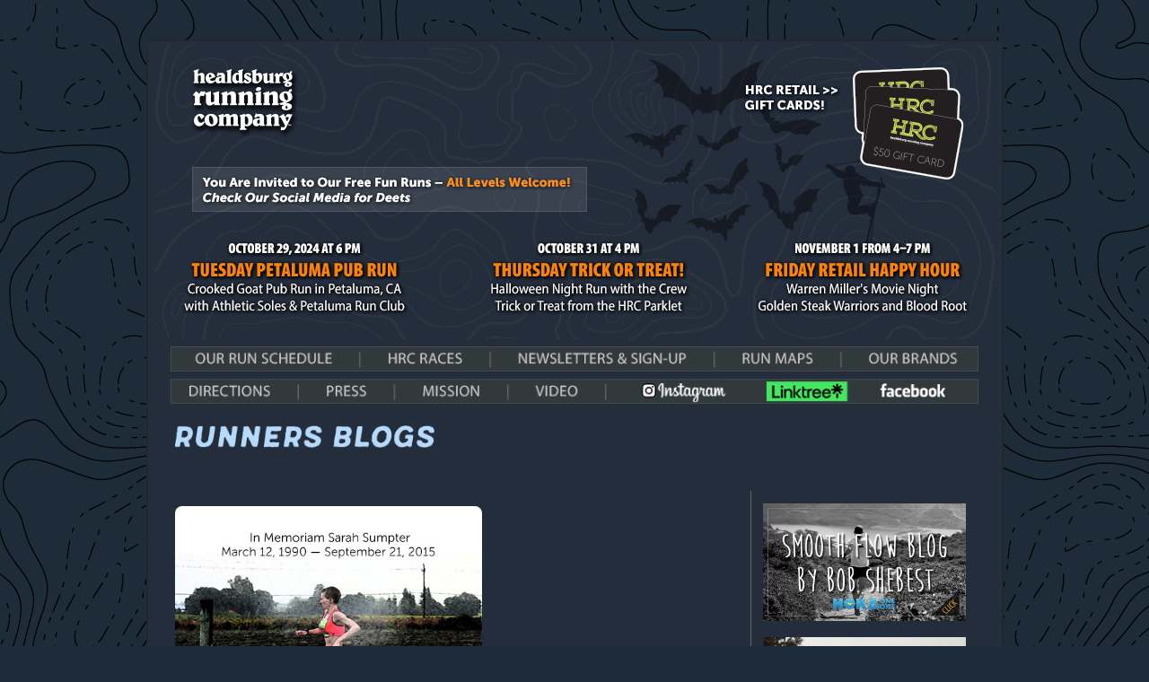

--- FILE ---
content_type: text/html
request_url: https://healdsburgrunningcompany.com/blog.htm
body_size: 22324
content:
<!doctype html>
<html><!-- InstanceBegin template="/Templates/hrc_template.dwt" codeOutsideHTMLIsLocked="false" -->
<head>
<meta charset="UTF-8">
<!-- InstanceBeginEditable name="doctitle" -->
<title>Healdsburg Running Company: Blogs</title>
<!-- InstanceEndEditable -->
<link href="hrc.css" rel="stylesheet" type="text/css">
<style type="text/css">
body {
	background-color: #1e2c39;
	background-image: url(images/Topo-Map-Pattern-5_homepage.png);
}
body,td,th {
	color: #BFBFBF;
	font-family: muli;
	font-style: normal;
	font-weight: 300;
	font-size: 14px;
}
</style>
<!-- InstanceBeginEditable name="head" -->
<!-- InstanceEndEditable -->
<meta name="" content="Healdsburg Running Company, America's Wineiest Running Store 333 Center Street, Healdsburg, CA Running shoes (trail and road), apparel, nutrition, camps, tours, online proshop, ambassadors and more...">
<!--The following script tag downloads a font from the Adobe Edge Web Fonts server for use within the web page. We recommend that you do not modify it.-->
<script>
var __adobewebfontsappname__="dreamweaver"
function MM_preloadImages() { //v3.0
  var d=document; if(d.images){ if(!d.MM_p) d.MM_p=new Array();
    var i,j=d.MM_p.length,a=MM_preloadImages.arguments; for(i=0; i<a.length; i++)
    if (a[i].indexOf("#")!=0){ d.MM_p[j]=new Image; d.MM_p[j++].src=a[i];}}
}
</script>
<script src="http://use.edgefonts.net/voces:n4:default;snippet:n4:default;josefin-sans:n4:default;muli:n4,n3:default;cabin-condensed:n4:default;ubuntu-condensed:n4:default;open-sans-condensed:n3:default;abel:n4:default.js" type="text/javascript"></script>

</head>
<script>
  (function(i,s,o,g,r,a,m){i['GoogleAnalyticsObject']=r;i[r]=i[r]||function(){
  (i[r].q=i[r].q||[]).push(arguments)},i[r].l=1*new Date();a=s.createElement(o),
  m=s.getElementsByTagName(o)[0];a.async=1;a.src=g;m.parentNode.insertBefore(a,m)
  })(window,document,'script','https://www.google-analytics.com/analytics.js','ga');

  ga('create', 'UA-102605382-1', 'auto');
  ga('send', 'pageview');

</script>

<body link="#82D4F9" vlink="#69C8F3" onLoad="MM_preloadImages('images/facebook_over.png','images/instagram_over.png','images/twitter_over.png')">
<div align="center">
  <blockquote>&nbsp;</blockquote>
  <table width="954" border="0" cellpadding="0" cellspacing="0" bordercolor="000000" class="border">
    <tbody>
      <tr bgcolor="#24323b">
        <td width="948" height="1264" align="center" valign="top" bgcolor="#242d3b"><table width="946" height="395" border="0">
          <tbody>
            <tr>
              <td height="331"><img src="images/hrc_nav_LS7.png" alt="" width="945" height="329" usemap="#MapMapMap"/>
                <map name="MapMapMap"><area shape="rect" coords="641,20,892,157" href="store/index.html">
                  <area shape="rect" coords="33,14,172,100" href="index.html">
                </map>
                <map name="MapMap">
                  <area shape="rect" coords="37,91,238,200" href="index.html" alt="Home">
                </map></td>
            </tr>
            <tr>
              <td height="58" align="center" valign="top"><img src="images/hrc_nav_bar_on.png" alt="" width="900" height="64" usemap="#Map"/></td>
            </tr>
          </tbody>
        </table>
          <!-- InstanceBeginEditable name="EditRegion3" -->
  <table width="890" height="459" border="0">
    <tbody>
      <tr>
        <td align="left" valign="top"><p><img src="images/runners_blogs_title.png" width="289" height="25" alt=""/></p>
          <p>&nbsp;</p>
          <table width="890" border="0" cellspacing="0" cellpadding="0">
            <tbody>
              <tr>
                <td width="628" align="left" valign="top"><h2><img src="images/sarah_gofund_me.jpg" alt="" width="342" height="350" class="aroundbox"/></h2>
                  <p>&nbsp;</p>
                  <span class="mainhead">Rest and Recovery</span>
                  <p>Having seen more than my share of incoming college freshman runners struggle with the hydra that defines becoming an independent adult while holding down a full class load and a constant and demanding training and racing schedule, I can say with some confidence that one of the biggest mistakes a lot of burgeoning athletes of all strengths make is skimping on their sleep. </p>
                  <p>And I wasn't the only one who noticed; in 2009, researcher Cheri Mah, M.S. at Stanford University's Sleep Disorders Clinic and Research Laboratory launched a study that observed (beginning with basketball players and swimmers and extending to competitive athletes of numerous other sports) the effects of sleep extension on athletes' mood, coordination, alertness, and overall strength of performance both in competition and daily practice. When asked to bump up their usual sleep regimen to a goal of approximately nine to ten hours a night for six weeks, athletes in the study showed a little under a 1% improvement in their performance of a series of drills performed before and after the 6 week cycle. </p>
                  <p>That's a 17.56 second sprint post-sleep adjustment versus a 19.12 second sprint pre-adjustment. That doesn't seem like a big deal on paper, but apply that near 1% to something a distance runner can appreciate a little better, and you're looking at a 17:19 5k versus a 17:30. Yeah, that's nothing to stick up your nose at.</p>
                  <p>I know, I know...&#8220;But Stumpy, all the <em>fun stuff </em>happens at night!!&#8221; As the progeny of a veteran swing-shift night owl and sister to a similarly oriented sibling, I understand that sleep-cycles can be difficult to reconfigure. And hell, if you spend the primary 12 to 18 hours of every day working, studying, tending the kids (of the human, furry, or in some cases, the spousal variety) when else are you going to get some &#8220;me time&#8221; if not by the light of the moon? Furthermore, since this is a running blog, let's consider that maybe evenings are the only open slot you have in your schedule to, you know, <em>actually train</em>. </p>
                  <p>I won't chide or dissuade you from your nocturnal expenditures in either case, but I will warn you that a seemingly small deficit in rest can snowball into something much more dire very quickly. And no, I'm not just talking about performance. It should come as no surprise that being better rested not only helps keep you sharp and perky when you're on your feet &#8212; it keeps you on your feet <em>period</em>. An additional study published by the Journal of Pediatric Orthopedics in May of 2014 demonstrated that adolescent athletes who slept less than 8 hours a night were 1.7 times more likely to experience an injury than those who slept 8 or more. Older athletes with the same poor sleeping habits were subsequently even1.4 times more likely than those sleepy, already-at-risk youngsters to develop an injury. </p>
                  <p>Young or old, professional or amateur, I don't think I'm alone in the sentiment that the only thing worse than a bad race or workout is one ended prematurely or withdrawn from entirely due to injury. If something as small as exchanging that extra half-hour of Netflix binge-watching for an earlier dive into bed or an afternoon nap could keep your Achilles tendon or IT band from wreaking havoc on your training schedule, isn’t it worth the sacrifice? I mean, come on, I love Game of Thrones as much as the next person (Tyrion FTW!!!) but I love my sport, and keeping myself physically intact enough to engage and progress in it, far more. Besides, postponing some mindless audio-visual indulgence is about as much of a sacrifice as saving your dessert until after you’ve eaten your chicken and veggies. You know, the kind of delayed gratification your Mom taught you?</p>
                  <p>So go ahead and sleep in a little, HRC brethren &#8212; just don't be late to practice!</p>
                  <hr>
                  <span class="mainhead">Lurker-Loo/Running Urban Legends</span>
                  <p>Alligators in sewers, little green men, and ghost brides on highways. Everywhere a handful of human beings has worked and lived retains some zany bit of dubious history that circulates by word of mouth until it's considered nothing short of common knowledge. In the spirit of bodily humor and, coincidentally, a recent Runner's World article discussing healthy bowel movements, I thought I would  share my own bit of supernatural hilarity that only fellow harriers could appreciate. This curiosity, as the title suggests, I have dubbed &#8220;The Lurker-Lou&#8221;.</p>
                  <p>Like Big Foot or El Chupacabra, the Lurker-Loo is regarded with the same incredulity by patrons of running folklore: those who have heard of it curiously pick at its implications for the laws of science and reality TV marketing, and those who have seen it are, well, considered a few marbles short of a set. I suppose you could call it a runner's equivalent to the Room of Requirement &#8212; a roaming, unanticipated but always appreciated port-a-potty that appears randomly to runners who find themselves in GI crisis while far from more civilized facilities. The following is an account of one such encounter with this curious phenomenon:</p>
                  <p>Some years ago, two eager young runners (whose names have been withheld for, you know, legal purposes and stuff) ventured forth upon the trails abreast the American River to participate in our holiest of sacraments: the Sunday Long Run. <em>Cue choir of cherubim.</em></p>
                  <blockquote>
                    <p>On that summer's morn did fair the Two,<br>
                      'neath the pitiless sun, their endorphins a-brew.<br>
                      As they galloped the road one did turn to the other,<br>
                      knowing full well that such things they could share with each other;<br>
                      &#8220;If you please, mine bowels do call for relief,<br>
                      Might we scout for a spot to squat – I'll be brief!&#8221;<br>
                      The respite was planned<br>
                      and the winding road scanned<br>
                      for some outpost befitting the odorous mark of one's clan.<br>
                      Miles were scaled with nothing in sight<br>
                      until, rounding some bend, their pubococcygei (its a word, Google it) held tight,<br>
                      Our Twain beheld what ere few could recall<br>
                      In pristine neon halo, The Great (vacant!) Stall</p>
                  </blockquote>
                  <p>As you might imagine (or perhaps have hoped for in fruitless expectation) discovery of some form of dignified facility where none had existed previously was its own form of special miracle.</p>
                  <p>Crass as it sounds, I like to think of it as a freak-condolence of the running Gods for having to deal with the embarrassing dilemma of relieving oneself outdoors in fear that the unlucky passerby will not be traumatized by a flash of one's nether-regions. More importantly, this loony bit (and my real reason for sharing it with you &#8212; beyond enjoying some harmless poop jokes with friends) serves to remind us that the stories we have to tell post-run are as much a part of our subculture's narrative as the work itself.</p>
                  <hr>
                  <span class="mainhead">Word to Yo Mama: Running Foremothers </span>
                  <p>With Mother's Day well underway (yes, it is that time of year and yes, if it's taken you this long to dawn on you, then you are most definitely screwed) every restaurant, florist, and confectioner's shop on the map is bracing itself for the barbarian horde of last-minute gift-givers, specialty gift basket orders and weekend brunch enthusiasts looking to make the matriarchs of their families feel appreciated (or, in some cases, call a temporary truce via effusive peace-offering). While the HRC crew certainly won't raise a hand to treating su madre to a sumptuous lunch on her way to, I don't know, helping her pick out a sharp new HRC women's team jersey, or partaking in any other conciliatory gestures, we will ask you to pause and take a moment or two to recognize the mothers you never knew you had (no, you're not being &#8220;punked&#8221; or surreptitiously dragged onto the set of the Maury Show, don't worry). We're talking about the mothers of our sport, from the bygone days of the ancient arenas across the Wine-dark sea to the Yankee soil under your own two feet. </p>
                  <p><strong>Mythic Mamas</strong> (because I'm a nerd and I can't help myself) <br>
                    Many runners are acquainted with the story of Atalanta, the Greek huntress who wouldn't agree to so much as first date with her many suitors unless they could best her in a foot race (talk about high standards). Many young men died in the attempt to meet her demands (probably forgot to hydrate) but the crafty Hippomenes managed to distract her with a handful of irresistible enchanted apples provided by love's leading lady, Aphrodite, and throw her off course enough to steal the win &#8212; and thus her hand. <br>
                  <br>
                  The quintessential figure of feminine runner badassery (and, coincidentally, of mothers you don't want to mess with) is the ancient Irish goddess Macha Mong Ruad (&#8220;Red Mane,&#8221; fer ye non-Gael speakers). Thanks to her mortal husband running his mouth during a chariot race with an awful pun about her skill at a very different kind of &#8220;quickie&#8221; the king of the local province put Macha to the test by forcing her to race his best horses despite being heavily pregnant with twins. The joke was ultimately on them, however; Macha not only won (giving birth right on the finish line, no less), she cursed the men of the realm with birthing pains whenever the province should find itself under military siege. <br>
                  <br>
                  <strong>Home-Grown Heroes </strong><br>
                  Nicknamed &#8220;the Tornado,&#8221; though a specialist in sprints, Wilma Rudolph contributed to the growing presence of and enthusiasm for women's track and field events as a whole in the United States when in 1960 she became the first American woman to earn three gold medals in track and field in a single Olympics. The only thing more impressive than her accolades is the adversity she faced in getting there. As a small child, Rudolph suffered from infantile paralysis due to contraction of the polio virus, and was required to wear a leg brace and orthopedic shoe to correct a twisted leg and foot in the aftermath of her recovery. <br>
                  <br>
                  Fortunately, no amount of distraction or adversity imposed by male peers deterred Kathrine &#8220;Kathy&#8221; Switzer from running the 1967 Boston Marathon, five years before women were allowed official entry into the event. Though she was not the only woman who wouldn't take &#8220;no girls allowed&#8221; for an answer that day (unregistered lady harrier Bobbi Gibb finished an hour ahead of Switzer), her act of defiance was met with the placement of a ban by United States Amateur Athletics Union that barred all women from competing in any amateur running events in which male participants could be entered (effectively <em>all</em> of them). The AAU and the then Boston Athletic Association director, Bill Cloney, passed off the harshness of their reactions as stemming not from any misogynistic principles but out of disgust at Switzer's sheer disregard for the rules and regulations of the competition as set forth by the Boston Marathon's committee, deeming her actions as unsportsmanlike conduct that would have disqualified any competitor, regardless of sex or gender. Whether or not the higher-ups in sports politics deemed her a wrongdoer, Switzer instantly became a hero in the eyes of countless women runners across the nation. <br>
                  <br>
                  Another ground-breaker in the marathon distance, when the women's marathon was finally introduced as an Olympic event at the 1984 Summer Olympics in Los Angeles, America's very own Joan Benoit Samuelson took home the gold, despite having had arthroscopic knee surgery in March of that same year. <br>
                  <br>
                  With all the ultra-runners in the HRC circle, no homage to the female road warrior would be complete without mention of the inexhaustible (seemingly literally) Pam Reed. Reed was the first female overall winner of the Badwater Ultramarathon. She set and continues to hold the women's record for the USATF's 24-hour track run and, among other incredible longitudinal feats, in 2005 completed 300 miles of running without sleep in just under 80 hours (more than 3 straight days). That's nearly 4,800 minutes of running at a rate of 3.75 miles per hour or a pace of 16 minutes per mile. <br>
                  <br>
                  <strong>Cool Contemporaries </strong><br>
                  With so many incredible women out there more than worthy to fill the ranks of this category, I thought I'd hone in a little less on the records and championship bling and a little more on the combined merits of brains and brawn in the sporting world. <br>
                  <br>
                  While it was nothing short of controversial for women to be toeing the line in a male dominated sport even on the doorstep of the civil Rights Era, 50 years later, ladies like Sally Bergesen and U.S. 5,000 meter champ Lauren Fleshman have taken on running not only as a profession, but as a catalyst for a new and burgeoning businesses that is marketed toward women <em>by</em> women who run. I'm talking of course, about the emergence of Oiselle an up and coming brand that also supports women in the sport with sponsorship and a national team presence. <br>
                  <br>
                  Clearly those with double X chromosomes have enjoyed running (and been damn good at it) for a very long time, and show no signs of stopping. So while you're throwing back mojitos with Mom/Grandma/ the lil' missus, raise a toast to some of the fastest and fiercest matronae that history has ever known.</p>
                  <hr>
                  <span class="mainhead">All Things Great and Small</span>
                  <p>I meet a lot of people that smile and half-jokingly insult themselves when they ask me how much or what kind of running I do. &#8220;Well now you're just making me feel bad!&#8221; and &#8220;I couldn't run half that much and still be in one piece.&#8221; are common responses, accompanied by some chuckling and down-putting of their own exercise regimen. I'm all for having a solid sense of humility, but whenever I have this type of exchange with a friendly stranger, all I want to do is give them a hug and a Mama-Stump motivational speech, but I realize that might be a little too personal or long winded a venture for someone I happened to bump into in the pet food aisle at Safeway. I mean, you just wanted to say hello and grab some Advantix for Rover on your lunch break, not invest in a 45 plus minute sermon from a bald chick with a bottle of fermented tea who looks like she got into a knife fight. But you're here now, taking the time to read this (hopefully not while milling the shelves at the super market), so consider yourself invested.</p>
                  <p>Here, good citizen, is what I really want to say:</p>
                  <p>Do what you can, as often as you can, with the best effort that you can in the given moment. Anyone who gives you smack for that? They have bigger problems (like a fragile and unsympathetic ego) and clearly aren't investing any energy in solving them by bullying you. It doesn't matter what you do &#8212; walk, run, swim, bike, lift, retrieve kites and stranded animals from trees &#8212; or why. It matters even less where you do it (granted, I would not necessarily encourage testing your climbing prowess by scaling the wall of a state prison to visit your old pal Andy Dufresne, unless you fancy sirens and a confetti of bullets to commemorate your achievement). What matters is that you <em>do</em> it. If said exercise of choice improves your general well-being and makes you happy (though the two, as you have likely discovered, need not be mutually exclusive) then you have no reason to apologize for or belittle yourself, much less shrink in apprehension of the critical appraisal of others. The world is as much yours as it is theirs, and I am happy to see you moving and <em>doing</em> in it, whatever <em><strong>it </strong></em>is.</p>
                  <p>Now to step off the soapbox for a moment; why am I so emotionally invested in telling you something that you can find on page one, chapter one of any self-help book ever written? I'm saying this because I'm not Oprah, or Dr. Oz, or Jeff Galloway (Gods bless the man, I owe him one). I'm your neighbor. I lumber down your street at the same time every day, I know your dog's name (hell, I may even have given you an affectionate nickname of my own in the absence of our being introduced &#8212; hello, Tube Sock Man!). In short, when I say that I see you, I'm not being rhetorical. I'm an active witness to your efforts to better yourself (in whatever sense) and I want you to know that your commitment does not go unappreciated or unsupported.</p>
                  <p>Admittedly, a more raw and perhaps more self-involved tangent to my urgency here is simply that now, more than any other period in my life, I know exactly what it is to want so much to be well, and to continue on with that which is so much in my nature to do, only to have illness or injury (or in my case, the combined fallout from both) push and pull me around in some way that I cannot simply &quot;buck up and ignore&quot; past a certain point. So please believe me when I say that no small thing that you do is insignificant, and it certainly is not wasted.</p>
                  <p>Soldier on, and be unafraid.                  <br>
                    <br>
                  </p>
                  <hr>
                  <span class="mainhead">&quot;Every Day I'm Shufflin'&quot; &#8212; Running with Music</span>
                  <p>Runners, like most other varieties of human beings, are great lovers of music. And why wouldn't we be, when the very nature of our craft is based on the interaction of a series of rhythms and injunctions of power and motion, with the body serving as the instrument. It makes sense that when technology graced us with the gift of portable music, runners and active folk galore started hitting the streets with Walkman radios, cassette players, and eventually hand-held CD players and mp3 players. I was no different.</p>
                  <p>I used to dive into the many a summer sunrise with Eddie Vedder crooning &quot;Black&quot; into my ears as a world that had truly &quot;all been washed in black&quot; rinsed to blue and porcelain in the light growing somewhere, it seemed, from underground. That sounds like a load of sentimental hooey, but there is something beautifully surreal about scaling the gently-waking earth with a soundtrack to highlight its every detail. On the weekends and during competitive &quot;off-seasons,&quot; I ran with my clip-on mp3 player religiously.</p>
                  <p>It wasn't until college that I was introduced to a culture in which running with headphones was actively frowned upon, if not outright banned (at least during official practice, anyway). No joke &#8212; jewelry and hair ties on wrists were blessedly no longer contraband, but heaven help you if a meet official or a coach caught you jamming to Soulja Boy (complete with dance!) during your warm up. I don't recall if any formal explanation was ever given as to why the act was considered so taboo beyond obvious safety hazards &#8212; don't come crying to Starter Bob (or bleeding all over his new tennies) when you've been impaled despite a javelin thrower's frantic shouts to DUCK! that were muffled by Katy Perry's latest bubble-gum sex anthem. Risking mortal flesh-wounds aside, if you had two ears and a head that was committed to team and training, the cons of always being &quot;plugged in&quot; became quickly, though often begrudgingly, apparent.</p>
                  <p>For one thing, it can be received as antisocial if not downright rude in a paired or group setting. I doubt you'd be terribly thrilled to meet a friend to chat over coffee only to have them nonchalantly pecking away at their Smartphone for the duration of your venture, or find it very tasteful for a coworker to be perusing Pinterest during a business meeting. Same thing applies to a group run. Whether oblivious or intentional, &quot;tuning in&quot; to your jams when you are supposed to be making a concerted effort toward something is basically choosing to &quot;tune out&quot; of your partner's/partners' voice in the matter (literally).</p>
                  <p>That being said, I think my intro demonstrates that I'm in no way anti-music when it comes to training. I've fought through more than my share of gut-busting runs, workouts, and races clinging to the verse of some recently heard song like a tiny mental life raft in the surge. Turns out you can flip getting a song stuck in your head from a common annoyance to a pretty nifty psychological tool; pick a catchy jam that fits your mood or the tone of the run you're about to go on (hint: Sarah MacLachlan is probably not the best choice for an all-out sprint workout), blast it on your car stereo or your headset a few times before heading out, and roll with it as you go. It may take a few tries to retrain your brain to be its own DJ, and more than a little difficult to part with your ipod on the way out the door (change is hard, we know). The result, however, is the best of both worlds: you still get the mantra-like effect of your music but now have the benefit of two open ears that are free to pick up important environmental cues, like the sneakily quiet Prius that's creeping up on your left &#8212; yeah, we know you're breathing a small sigh of relief that you were able to catch that just now. Plus, no more pesky wires getting caught on low hanging branches or the swipe of a hand that rips your ear-buds clean out of their canals.</p>
                  <p>Rock and roll sure ain't noise pollution, but like anything else in a first-world context, the convenience of having it constantly at your fingertips shouldn't take priority over your (or anyone else's) overall well-being.<br>
                    <br>
                  </p>
                  <hr>
                  <span class="mainhead">Lost and Found</span>
                  <p>For the greater part of my running career, I have suffered from a chronic affliction that has made training in new and challenging environments particularly formidable. It affects my coordination, spacial orientation, and propensity to panic, and has left me in more than a few situations in which I was unsure as to whether I would make it safely home in one piece, if at all. Yes, Sonoma County harriers, I am Directionally Challenged.</p>
                  <p>Aww, come on now, you thought I was going to tell you something really awful, weren't you? It isn't exactly at the top of my list of &quot;actual medical stuff that I've had to miss several HRC events for (sorry for that, by the way),&quot; but it's a pain in the glutes for sure. You know you're &quot;special&quot; in the less flattering sense of the word when your first day of high school cross country results in half the veteran boys team forming a search party to retrieve you from a mere three blocks away from the HHS track. Yes, that really happened; and yes, I do know where the fire hydrant on the corner of north and second street is, thank you very much.</p>
                  <p>I suppose I find it ironic that I have a GPS watch that can tell me how far I've traveled, what pace I'm moving at, and for how long I've been running, but until technology has evolved enough for little Gustaf the Garmin (yes, I name my belongings &#8212; my former laptop was an Enrique, by the way) to be able to tell me <em>where</em> I am or which direction to take when I hit an inevitable fork in the road, I am doomed to rely on my own shaky instincts. So how the hell have I survived the past twenty-odd years without my sorry mug on the back of a milk carton? Or better yet, if <em>you</em> have been diagnosed with this frustrating deficiency, how do you deal?</p>
                  <p>First of all, I'd like you to remember the following quote (kudos, James!): &quot;You aren't lost if there's nowhere you're supposed to be.&quot; Unless you have a starting line to report to or find that your 45 minute out-and-back between work/appointments has turned into two hours of perambulating aimlessly around the same set of streets, take your trigger-finger off the panic button. Consider it an opportunity to explore an unfamiliar area or an off-the-grid trail you've been curious about but have never taken. Columbus didn't exactly have great navigational chops and look what he blundered upon. Okay, so the guy is not someone I'd encourage you to emulate beyond that point (we here at HRC do not endorse colonial oppression or its instigators) but the point still stands.</p>
                  <p>The key to success in this very special field of &quot;loss prevention,&quot; like most anything else in life, is to be proactive. Do you have a &quot;memorize-all-the-street-signs and county road grids&quot; kind of brain or are you a &quot;go by landmarks/visual memory&quot; person like myself? Or maybe you prefer the Paleolithic approach: &quot;Big ball of fire in sky...come up there...EAST!!!&quot; Whatever your strategy, actually taking the time to determine what works for you in the first place, and holding yourself accountable to it (bread crumbs in your pockets, leave your compass by your car keys, or psst &#8212; write it in your log!!!) is nearly as important as the running itself. Know thyself, and all that.<br>
                  </p>
<hr>
<span class="mainhead">One For the Books</span>
                  <p>Not long ago I chimed in with a few words about the necessary evil of acquiring a new pair of running shoes (preferably before your toes come jutting out the ends). What I didn't quite get to, and what was recently brought to my attention by our fearless leader (yes, Skip, I'm going to be the nagging Italian grandma you never had here) is the importance of keeping track of the miles you put on your fancy footwear. The easiest way to do that? Keep a good old fashioned running log.</p>
<p>I know, I know, it's just one more dag-nabbed thing next to laundry lists and taxes you've gotta keep on the books (or stop procrastinating on) so the IRS doesn't come with a federal sledgehammer through your front door. But never fear! If you have an opposable thumb, a cheap notepad, and two minutes between the front door and the coffeepot, you can afford to put your workday routine on pause just long enough to jot down a few details about your day's run.</p>
                  <p>A running log can be as bare-bones or nerd-alert as you want or need, but the basics include the date, type of run (long run, speed workout, etc.), duration and length of the run (if you don't have a Garmin or other GPS watch, <a href="http://www.mapmyrun.com" target="_blank">mapmyrun.com</a> is your friend), and a few notes about how you were feeling that day. Was the run/workout a success? Any part of the body particularly stiff or in need of some extra TLC? Consequently, a log can also serve as a handy way to pinpoint both high and low points (a new PR or an injury) in a training cycle so that you can make smarter choices in the future regarding what elements of training you can change or improve. Any further details, such as average minutes per mile or heart rate, are totally up to you to include, but mileage is a must in order to keep tabs on the lifespan of your shoes. Protip: In order to maintain the best shoe performance, as well as the best support for your feet you should trade out your trainers after they've clocked between 300 and 500 miles. The range is fairly generous to accommodate a wide variety of runners and type of terrain covered,</p>
                  <p>Maybe you're still not sold on the idea; not because of the (minute) inconvenience of keeping some sort of daily record, but because all this data and number crunching might derail your perspective on training. You fear becoming a mileage whore or a slave to your splits such that the essential joy that compels you to run at all, let alone any achievements made throughout the course of you career, will be overshadowed by the implacable face of the Almighty Clock. You don't want to lose &quot;that lovin' feeling.&quot; We don't want you to either, so we'll suggest a few things you can do to help prevent that.</p>
                  <p>First off, try ditching the watch from time to time. With no particular goal or destination and a bare wrist that won't tempt you to fall back on your usual mental gymnastics, it can be helpful to take an occasional &quot;mental health run&quot; wherein you simply run for the sake of running. Secondly, and perhaps most importantly, keep a window of your day open for other interests or activities that you enjoy outside of work and/or training. Even those who don't hold running as a primary occupation can develop Training Tunnel-vision, meticulously reorienting all the facets of their life, right down to their very sense of self-worth, according to training demands and results. If cooking, reading, playing an instrument, or filming epic rap videos starring your pug are the simple pleasures that remind you that you are more than the sum of your scheduled activities, then they're worth making time for. You are a human being, after all, not a kitchen appliance.<br>
                  </p>
                  <p>Much of the beauty of running is in its simplicity, and while this business of logging can seem a bit at odds with that principle from a beginner's perspective, keeping a record of your progress without losing your sanity is possible &#8212; with balance.<br>
                    <br>
                  </p>
                  <hr>
                  <span class="mainhead">Track Etiquette</span><br>
                  <p> Red. The Nine Circles of Hell. The Big Hole in the Ground. The Oval Office. With whatever level of affection you choose to refer to the track, the season for paying homage to the universal 400 meter arena is upon us, and with it the need for a recap on how to keep it classy when you hit it up.<br>
                  </p>
                  <p><strong>Please DON'T:</strong><br>
                    &#8226; <strong>Two-step</strong> (or dally with its ugly step-siblings, listed below) &#8212; you know that friend who is so competitive that he literally <em>must</em> have at least one foot ahead of you for every stride you take during even the most low-key training runs? That's a two-stepper. Don't be that guy.<br>
                    <br>
                    &#8226; <strong>Side-hug</strong> &#8212; A more aggressive version of the above. To be fair, this is sometimes an unavoidable consequence of crowded conditions on the track. Ever run a 10k (25 laps on the track, btw) with 51 other women crammed into one heat? There's enough sweaty-body-rubbing and inadvertent hand-to-boob contact in the first mile alone to make a night club look tame. Special circumstances aside, however, if there's plenty of room on the track and you're riding the person in lane one so hard that they're nearly tripping over the track-railing, you may want to reevaluate your definition of personal space.<br>
                    <br>
&#8226;                    <strong>Heel-clip/cause flat tires</strong> &#8212; Also an often innocent offense that can happen on a crowded track. The only thing more jarring than having your shoe repeatedly stepped on by the person running directly behind you during a race/workout is having them actually <em>trip</em> on your heel, sending you both reeling forward to either crash into or be trampled by the rest of the crowd. Please, for the safety and sanity of everyone, give yourself a step or two of breathing room when approaching or pacing off someone from behind. Think of it as the two-second rule for bipedal traffic.<br>
                    <br>
                    &#8226; <strong>Play cat-and-mouse</strong> &#8212; If you're gonna pass a brother, commit to it. If you make a surge ahead of someone you think you can or should be faster than, only to park your butt in front of them and slow down significantly &#8212; and then do it again when said competitor passes you back &#8212; you're not proving anything, just throwing a wrench in the pace. Harsh as this bit may sound, I'm not discouraging running with confidence or pushing past personal expectations in a competitive setting, just asking that you have the humility to recognize when you have underestimated your target and instead focus on finding a pace that you can maintain.<br>
                    <br>
                    <strong>Please DO:</strong><br>
                  &#8226; <strong>Use one of the outside lanes</strong> (5 through 9) of the track if you are unsure where best to place yourself when sharing the track with someone else. Whether you're walking, running, or jazzercising, a quick rule of thumb is to give anyone moving at a noticeably faster pace than you priority access to the innermost lanes. The only exception is during high school track practice or home-meets, in which case, the track is off limits entirely. While the Healdsburg public is lucky to enjoy use of the high school track as a part of a mutual use agreement, its primary purpose is for the use of HHS students and student athletes. Street-speak:They get first dibs.</p>
                  <p>&#8226; <strong>Look both ways before crossing the track</strong> &#8212; Just because you're not currently using Big Red for your own devices doesn't mean someone else isn't. Trust me, you do not want to make the mistake of taking a leisurely stroll toward the infield only to narrowly avoid being pummeled by a sprinter barreling down the homestretch. Interestingly, it's often track spectators (&quot;yes Grandma, that hurdle is supposed to be there, come back!!!&quot;) that are most guilty of this offense.</p>
                  <p>&#8226; <strong>Support the HHS team</strong> by donating to the Healdsburg Boosters Club (you can request that your donation go directly to the Cross Country and Track and Field program) or becoming a Boosters Club member.</p>
                  <p>When we come right down to it, I could feasibly write a book on all the tithes and taboos of our private nine-lane highway, but all you really need to have when you arrive is this: a little tact and a lot of respect for what you do.<br>
                    <br>
                  </p>
                  <hr>
                  <span class="mainhead">&quot;But These <em>are</em> my Work Clothes!&quot;</span>
                  <p>We've all experienced it. Little old ladies shake their heads and cluck disapprovingly, small children gawk and loudly point out the obvious as their parents attempt to corral them, all the while giving you the leery side-eye. And all this fuss because you strolled into your local market/cafe in your favorite flaming pink bun-huggers hoping to grab a quick snack in between your nine-to-five and a morning workout. You have just fallen victim to the infamous Checkout-Line One-Up.</p>
<p>Now, while I would normally advise keeping it a tad more conservative when entering a place of business (throw on a pair of sweatpants, food joints get nippy anyway) no one can deny that sports apparel brands have a pretty liberal [read: kooky] hand when it comes to choosing some of the cuts and pattern and color combos that end up on retail mannequins. No haters here, we love the stuff, but when your outfit looks like a drunken Teletubby picked through your clothes hamper, you may raise a few eyebrows. That being said, there are certainly some positive aspects to our flamboyant business attire:</p>
                  <p>SAFETY<br>
                    The neon color schemes may have their volume turned up a little too loud, but they at least make us more visible to passing vehicles on country roads or in dark or inclement weather conditions.</p>
                  <p>RELIVE YOUR FASHION HISTORY<br>
                    In the 80's it was leg warmers and headbands, today HRC carries compression sleeves and rad Oiselle head/sweat bands. Twenty minutes with a glue gun and some sport gloves and you could even pull off that Michael Jackson one-glove schtick. Only complaint: no Hammer pants?<br>
                  </p>
                  <p>GENDER NEUTRALIZATION (Because we're progressive, man...)<br>
                    Where else except in ballet is it okay and even nearly obligatory for men <em>and</em> women to wear tights? Any ladies out there with larger feet who need a little more room in the toe-box of their women's trainers? I've worn my share of men's running shoes. In fact, male runners are just as likely to have huge, color-coded shoe collections as women such that it's even considered a point of pride. Fess up, fellas, which one of you didn't just <em>have</em> to have a pair of Sketchers after Meb conquered the Boston?</p>
                  <p>CONVENIENCE<br>
                    Gone is the social stigma of wearing matching socks, and with it (don't tell Mom) the need to do laundry more than...well, whenever you get around to doing it. When it all looks &quot;so wrong that it's right,&quot; you can't throw together a tacky outfit, right? We'll leave that one to you folks.</p>
                  <p>When all is said in done, the zaniness of what we wear when we work out is one of the more lighthearted accompaniments of the running lifestyle. We are committed enough in our approach to training that sometimes that pair of cheetah-print spandex or a &quot;wear-your-(functional)costume-to-work&quot; themed recovery run helps to remind us not to take ourselves <em>too</em> seriously.<br>
                    <br>
                  </p>
                  <hr>
                  <span class="mainhead">Love hurts. Your Feet Don&#8217;t Have to.</span>
                  <p>You've been dreading this moment for weeks. You're a stickler for commitment &#8212; when you make an investment in something, you make it to last. But this morning, rolling over to face the cold indent in the bed beside you, and beyond it the cozy nook where a certain set of belongings has left a sad ghost of an imprint in their absence, you know it's really over.</p>
                  <p>That's right, your girlfriend snuck out of bed and threw out your favorite tattered-ass trainers while you were asleep. And it's Garbage Day.</p>
                  <p>Now, as much as this sudden act of betrayal should grieve you, the lady wasn't exactly in the wrong. Those things STANK. And they were pinned and duck taped in a few places, and &#8212; oh yeah &#8212; the Styrofoam was sticking out from that one spot where you were showing off your best Emma Coburn impression and didn't quite make it over a barbed wire fence, and....you know the rest. But the heartbreak remains. Like so many pairs of running shoes before them, you spent months bonding with those babies through blood, sweat, ventures over mountain tops and moonlit strolls (some of which, come to think of it, you probably should have spent with the aforementioned girlfriend) along sleepy city streets. King Arthur had his noble steed and you have your trusty Asics. The thought of interring them seems downright disrespectful, yet it has to be done.</p>
                  <p>Breakdown: you love your shoes and you don't wanna leave 'em (cue Bruno Mars and tiny violins). Smack-down: you love your feet/legs more and you're gonna bust something if you don't leave 'em (eventually).</p>
                  <p>Smack-down: you love your feet/legs more and you're gonna bust something if you don't leave 'em (eventually).</p>
                  <p><strong>PSA: </strong>We here at HRC offer quality counseling in this very sensitive transition period, and resources to help you get back on your feet (literally; if we don't have the shoes, we'll help you find them. You can even bring your girlfriend).<br>
                    <br>
                  </p>
                  <hr>
                  <span class="mainhead">Chasing the Wave</span>
                  <p>One of the first topics I was asked to consider for the HRC blog was an homage to the term &quot;trail surfing&quot;. I won't lie, I love me some natural terrain, but I think I left any aspirations for a career in trail-running in the dust of the last Salt Point 26k before the Pacific Trail Runners disbanded a few years back. That being said, the type of experience the phrase implies is one that I think anyone with a passion for the sport can understand.</p>
                  <p>Perhaps it's more than fitting that my very first coach and longtime running guru is himself an avid surfer. Having grown up with the beaches of Southern California as his playground, HHS's own beloved literary aficionado, John Linker, brought the wisdom of his sea-legs ashore to share with generations of Healdsburg teens looking to run cross-country. His &quot;hang ten and go-with-it&quot; approach to training encouraged us to embrace running as a full-circle experience. In addition to the grind and the thrill of competition that we all thrived off of was a simple but primal communion of land and human animal. Okay, so for some of us it was more about the happy debauchery of tearing up a hillside and getting sweaty with a herd of other half-naked bodies until someone chased you out of their vineyard with a shotgun. Either way, the point hit home for each of us in its own way; running was fun and gritty. Running was fun <em>because</em> it was gritty. The grittiest, in fact. Your body, the land, and your own aspirations; nothing else. You hit the right rhythm at the right time and you could cruise up and around any mountain or over any stretch of road with the same rush as any boarder who landed the choicest wave.</p>
                  <p>In all seriousness, there are some definite zen moments that can take place when you take to the open road. Asphalt, dirt, sand, or sea, when the air in your lungs and cadence of your limbs seem to fall in line with the rhythms of the world around you, it puts a whole new meaning to being truly alive. Give in, and ride it all the way home.<br>
                  </p>
<hr>                  <span class="mainhead">Come on in, the Water&#8217;s Fine! </span>
                  <p>I have but a few superstitions that enough life experience has deterred me from abandoning. Never cross the finish line before you've actually completed the course on race day, let your legs (not your mouth/ego) do the talking if you find yourself being badgered about performance in an upcoming race, and NEVER curse the weather. Come hell or, in light of our county's current events, high water, don't doubt that the powers-that-be will jump at the chance to prove that yes, they can in fact throw much worse at you. Seriously folks, keep the grumbling about a few scattered showers in those well-roofed noggins, because Thor and Tlaloc are about as trigger-happy with the cosmic super-soaker as Rambo at an NRA convention. Bottom line: the rainy season has returned, and you've just gotta deal with it.</p>
                  <p>Besides, running in the rain doesn't always guarantee a miserable experience. Sure, the shrapnel-in-the-face, soaks you til you're numb in the nuts variety of downpour can make any workout seem like a nightmare, but you've got to admit that you feel that much more bad-ass blasting down the homestretch plastered in nature's own muddy war paint. Lost in a buzz of relief and post-traumatic adrenaline, you're already framing the chapters of the epic narrative you'll be relaying to friends, colleagues, or the dog &#8212; whoever awaits you when you return to civilization &#8212; when you finally come lumbering in the door. Bonus points if the sun decides to make a fashionably late appearance (nice timing, dude...) just as you emerge from the eye of the storm, bathing you in an apologetic shaft of light that highlights your battle-hardened physique for all to see. That's some Spartacus-level material there, people, and you sure as hell won't find that on a Hallmark card Easter morning or behind the brightly-lit monitor of a treadmill. It's the stuff legends ultimately get their substance from.</p>
                  <p>Embrace the rain (albeit with some caution), Sonoma County warriors, and go write your own legends.<br>
                    <br>
                  </p>
<hr>
<span class="mainhead">Oh Runner, Where art Thou?</span>
                  <p>Whether swift of foot or pedal or butterfly kick, competitive athletes are few and far between in this northernmost realm of Sonoma County &#8212; or so I thought. Pounding my way across the streets, trails, and naked roads of Cloverdale and Healdsburg, it's a rarity to see more than a handful of cyclists on any given day, let alone fellow runners, if I see any at all. When it comes time for an event like the Healdsburg Half and Wine Country Half Marathons, or the beloved Fitch Mountain Footrace, however, harriers, tri-athletes, and all varieties of active folk flood in from every nook and cranny of the area.</p>
                  <p>So all this begs me to question: &quot;where y'all been?&quot;</p>
                  <p>To be fair, maybe you only have time enough to be a lunch-break or weekend warrior when it comes to getting in a solid chunk of running &#8212; you still have to put food on the table, after all. Or maybe you just prefer to fly solo. I'll be the first to admit that I've done the bulk of my training alone since running became a staple of my life. Like many, I relish the solitude and the temporary release from the 9 to 5 song-and-dance, and above all else, the sense of independence and accomplishment that comes from &quot;getting it done&quot; on my own.</p>
                  <p>Whatever the reason for our apparent lack of interaction, even the most hermitic or sporadically active amongst us get lonely out there. The weather turns sour, you hit a slump in training, or you'd just like the company of another warm body to share the novelty of exploring a newly-discovered trail. Solidarity &#8212; it's something we all crave when we've found an experience or activity worth sharing, and it's what binds a community together. Runners are no different in that capacity, from the sprinter to the Clydesdale.</p>
                  <p>A great deal of my excitement in becoming involved with the Healdsburg Running Company is generated by the opportunity to create a space for local runners to come together in the flesh, whether for a quick chat and a snack or an event to help bolster support for the sport in our own backyard. HHS cross-country boosters, anyone? Running camp on the coast? We can help one another make that happen, and more.</p>
                  <p>Come share your voice, and your adventures with us at HRC.<br>
                    <br>
                  </p>
                  <hr>
                  <span class="mainhead">Homecoming, Runner-style</span>
                  <p>As a wee freshman in college, I was tasked with composing an essay (for perhaps the upteenth time in my life, but I'm a sucker for mythology, so I bit) on the &quot;greater human significance&quot; of Odysseus' perilous journey in Homer's The Odyssey. You know the story; man leaves home, man fights in war, rustles the jimmies of a few deities and has his trip home rerouted by monsters and loose women enough times to make a layover flight in the middle of a hurricane look like a walk in the park. The question posed to us: &quot;what gives the idea of home such power that Odysseus risks everything and anything to get back to it?&quot; You'd think a guy with that much wit and luck with the ladies (queens and goddesses, no less) could easily have dug his heels in the sand and retired to a sunny life as Athena's cabana boy rather than put himself through that mess.</p>
                  <p>The answer seemed as evident in that story as it was for me in relation to my own home. Odysseus was determined to get back to something more than security and familiar pleasures; after more than a decade of war and (mostly) involuntary exile it was the center-point of his being that he was grasping for. Ithaca was his place of birth, the threshold of his kingship, the soil on which he consummated his marriage, and the hub of all who knew and loved him best in life.</p>
                  <p>I may not have had to brave perilous oceans or enchanted cop-outs to return here, but Healdsburg and its surrounding area are the point of origin from which I draw such strength and restoration of identity, no matter how far or long estranged I may have been. The land itself seems to embrace and rejuvenate me, runner and human-animal alike.</p>
                  <p>For all those folk who call Healdsburg their home, be ye runners, hikers, or mildly-active meddlers (we love you too), I say to you: give the valley your heart and she will give you your legs.</p>
                  <p>&nbsp;</p>
                <p></p></td>
                <td width="27" align="center" valign="top"><img src="images/vert_rule.gif" width="1" height="2000" alt=""/></td>
                <td width="235" align="left" valign="top"><p><a href="http://smoothflow.org" target="_blank"><img src="images/bob_shebest_blog.jpg" alt="" width="226" height="131" border="0"/></a></p>
                <p><a href="http://smoothflow.org" target="_blank"><img src="images/bob_shebest.jpg" alt="" width="226" height="429" border="0"/></a></p></td>
              </tr>
            </tbody>
        </table></td>
      </tr>
    </tbody>
  </table>
  <!-- InstanceEndEditable -->
          <table width="890">
            <tr>
              <td width="632" height="363" align="left" valign="top"><p><img src="images/hrc_logo_trans.png" width="125" height="61" alt=""/>                </p>
                <p class="body_12pt"><strong>Healdsburg Running Company</strong><br>
                  <em>America&#8217;s Wineiest Running Store&#8482;</em><br>
                  333 Center Street, Healdsburg, CA 95448 [<a href="directions.htm">map</a>]<br>
                  (707) 395-0372 <br>
                  <br>
                  <strong>Shop Hours:</strong><br>
                  Mon-Sat: 10 am–7 pm<br>
                  Sunday 11 am–5 pm <br>
                <br>
                Running shoes (trail and road), apparel, gear, nutrition, runs, races, camps, ambassadors and more... </p>
                <p class="body_12pt">122° 52' 11.682&quot; W 38° 36' 42.69&quot; N <br>
                  <br>
                  Skip Brand, Founder [<a href="mailto:skip@healdsburgrunningcompany.com" target="_blank">email</a>]<br>
                  Logos [<a href="logos/index.htm">link</a>] <br>
                  Linktree [<a href="https://linktr.ee/healdsburgrunningcompany" target="_blank">site</a>]</p>
                <p class="body_12pt"><a href="https://www.instagram.com/healdsburgrunningcompany/" target="_blank"><img src="images/instagram_over.png" width="50" height="50" alt="Instagram"/></a>&nbsp;&nbsp;<a href="https://www.facebook.com/healdsburgrunningcompany" target="_blank"><img src="images/facebook_over.png" width="50" height="50" alt="Facebook"/></a>&nbsp;&nbsp;&nbsp;&nbsp;<a href="https://www.socopt.com" target="_blank"><img src="images/soco_logo.png" width="150" height="40" alt=""/></a><br>
                  <br>
                  &copy; Copyright 2014–2024 Healdsburg Running Company &#8212; All rights reserved.              </p>
              <p class="body_12pt">&nbsp;</p></td>
              <a id="webform_side_tab">Newsletter Sign-up</a>
              <script type="text/javascript" src="https://madmimi.com/signups/128119/webform_side_tab.js"></script>
              </tr>
        </table></td>
      </tr>
    </tbody>
  </table>
  <p>&nbsp;</p>
</div>

<map name="Map"><area shape="rect" coords="653,39,748,58" href="https://www.instagram.com/healdsburgrunningcompany/" target="_blank"><area shape="rect" coords="783,39,864,59" href="https://www.facebook.com/healdsburgrunningcompany" target="_blank" alt=""><area shape="rect" coords="540,39,595,58" href="video.htm"><area shape="rect" coords="414,38,489,58" href="mission.htm"><area shape="rect" coords="277,39,358,60" href="partners.htm"><area shape="rect" coords="170,39,228,60" href="https://www.endurancesportswire.com/news/healdsburg-running-company/" target="_blank" alt="Endurance Sports Wire"><area shape="rect" coords="15,40,117,58" href="directions.htm"><area shape="rect" coords="775,5,879,22" href="brands.htm"><area shape="rect" coords="635,4,720,22" href="maps.htm"><area shape="rect" coords="386,4,577,22" href="newsletter.htm"><area shape="rect" coords="237,5,333,24" href="races.htm">
  <area shape="rect" coords="22,5,184,23" href="runs.htm">
</map>
</body>
<!-- InstanceEnd --></html>


--- FILE ---
content_type: text/css
request_url: https://healdsburgrunningcompany.com/hrc.css
body_size: 117
content:
.mainhead {
	font-family: Verdana;
	font-size: 22px;
	color: #CDE8FF;
	line-height: 24px;
	font-style: normal;
}
.subhead {
	font-family: Verdana;
	font-size: 16px;
	color: rgba(252,103,0,1.00);
	line-height: 21px;
	font-style: normal;
}
.subhead_blue {
	font-family: Verdana;
	font-size: 16px;
	color: rgba(169,210,250,1.00);
	line-height: 20px;
	font-style: normal;
}
.subhead_white {
	font-family: Verdana;
	font-size: 16px;
	color: rgba(255,255,255,1.00);
	line-height: 20px;
	font-style: normal;
}
.body_text {
	font-family: Verdana;
	font-size: 14px;
	color: #C5C5C5;
	line-height: 19px;
	font-style: normal;
	font-weight: 300;
}
.body_12pt {
	font-family: Verdana;
	font-size: 12px;
	color: #C5C5C5;
	font-style: normal;
	font-weight: 300;
}
.body_text_14pt {
	font-family: Verdana;
	font-size: 14.5px;
	color: #C5C5C5;
	line-height: 16px;
	font-style: normal;
}
.body_text_14pt_grey {
	font-family: Verdana;
	font-size: 14.5px;
	color: #717171;
	line-height: 16px;
	font-style: normal;
}
.body_text_14pt_highlight {
    font-family: Verdana;
    font-size: 12px;
    color: #909090;
    line-height: 16px;
    font-style: normal;
}
.footer {
	font-size: 12px;
	color: #999;
	line-height: 13px;
	font-style: normal;
}
.center {
	text-align: center;
}
.border {
    border-width: 2px;
    border-radius: 12px;
    border-color: #23272d;
    background-color: #23272d;
}
.aroundbox {
	border-radius: 8px;
	border-spacing: 0 0px;
	-webkit-box-shadow: 0 0px;
	box-shadow: 0 0px;
}
.left {
	text-align: left;
}


--- FILE ---
content_type: text/plain
request_url: https://www.google-analytics.com/j/collect?v=1&_v=j102&a=611712054&t=pageview&_s=1&dl=https%3A%2F%2Fhealdsburgrunningcompany.com%2Fblog.htm&ul=en-us%40posix&dt=Healdsburg%20Running%20Company%3A%20Blogs&sr=1280x720&vp=1280x720&_u=IEBAAEABAAAAACAAI~&jid=971546656&gjid=1693287922&cid=983707453.1769617350&tid=UA-102605382-1&_gid=99940395.1769617350&_r=1&_slc=1&z=1192970337
body_size: -454
content:
2,cG-MBH19TFZTX